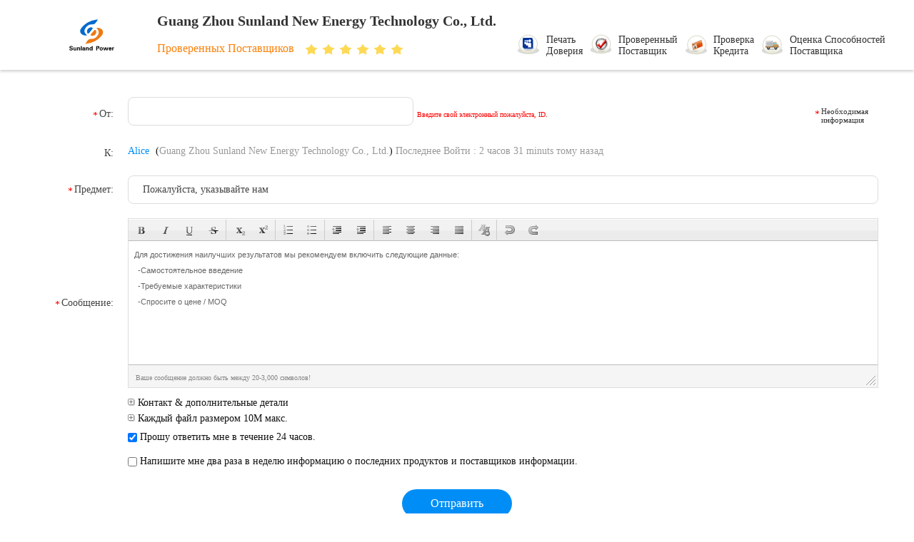

--- FILE ---
content_type: text/html
request_url: https://russian.tacbattery.com/contactnow.html
body_size: 18246
content:
<!DOCTYPE html>
<html lang="ru">
<head>
	<meta charset="utf-8">
	<meta http-equiv="X-UA-Compatible" content="IE=edge">
	<meta name="viewport" content="width=device-width, initial-scale=1.0">
    <title>Оставьте вашу заявку</title>
	    <meta name="keywords" content="Отправить запрос , Отправить запрос " />
            <meta name="description" content="Оставьте вашу заявку" />
    				<link rel='preload'
					  href=/photo/tacbattery/sitetpl/style/common.css?ver=1747884939 as='style'><link type='text/css' rel='stylesheet'
					  href=/photo/tacbattery/sitetpl/style/common.css?ver=1747884939 media='all'><meta name="baidu-site-verification" content="codeva-aKB9xWIFYU" />
<!-- Google tag (gtag.js) -->
<script async src="https://www.googletagmanager.com/gtag/js?id=G-REY72E4RHF"></script>
<script>
  window.dataLayer = window.dataLayer || [];
  function gtag(){dataLayer.push(arguments);}
  gtag('js', new Date());

  gtag('config', 'G-REY72E4RHF', {cookie_flags: "SameSite=None;Secure"});
</script><link rel="canonical" href="https://russian.tacbattery.com/contactnow.html" />
<link rel="alternate" href="https://m.russian.tacbattery.com/contactnow.html" media="only screen and (max-width: 640px)" />
<link rel="stylesheet" type="text/css" href="/js/guidefirstcommon.css" />
<style type="text/css">
/*<![CDATA[*/
.consent__cookie {position: fixed;top: 0;left: 0;width: 100%;height: 0%;z-index: 100000;}.consent__cookie_bg {position: fixed;top: 0;left: 0;width: 100%;height: 100%;background: #000;opacity: .6;display: none }.consent__cookie_rel {position: fixed;bottom:0;left: 0;width: 100%;background: #fff;display: -webkit-box;display: -ms-flexbox;display: flex;flex-wrap: wrap;padding: 24px 80px;-webkit-box-sizing: border-box;box-sizing: border-box;-webkit-box-pack: justify;-ms-flex-pack: justify;justify-content: space-between;-webkit-transition: all ease-in-out .3s;transition: all ease-in-out .3s }.consent__close {position: absolute;top: 20px;right: 20px;cursor: pointer }.consent__close svg {fill: #777 }.consent__close:hover svg {fill: #000 }.consent__cookie_box {flex: 1;word-break: break-word;}.consent__warm {color: #777;font-size: 16px;margin-bottom: 12px;line-height: 19px }.consent__title {color: #333;font-size: 20px;font-weight: 600;margin-bottom: 12px;line-height: 23px }.consent__itxt {color: #333;font-size: 14px;margin-bottom: 12px;display: -webkit-box;display: -ms-flexbox;display: flex;-webkit-box-align: center;-ms-flex-align: center;align-items: center }.consent__itxt i {display: -webkit-inline-box;display: -ms-inline-flexbox;display: inline-flex;width: 28px;height: 28px;border-radius: 50%;background: #e0f9e9;margin-right: 8px;-webkit-box-align: center;-ms-flex-align: center;align-items: center;-webkit-box-pack: center;-ms-flex-pack: center;justify-content: center }.consent__itxt svg {fill: #3ca860 }.consent__txt {color: #a6a6a6;font-size: 14px;margin-bottom: 8px;line-height: 17px }.consent__btns {display: -webkit-box;display: -ms-flexbox;display: flex;-webkit-box-orient: vertical;-webkit-box-direction: normal;-ms-flex-direction: column;flex-direction: column;-webkit-box-pack: center;-ms-flex-pack: center;justify-content: center;flex-shrink: 0;}.consent__btn {width: 280px;height: 40px;line-height: 40px;text-align: center;background: #3ca860;color: #fff;border-radius: 4px;margin: 8px 0;-webkit-box-sizing: border-box;box-sizing: border-box;cursor: pointer;font-size:14px}.consent__btn:hover {background: #00823b }.consent__btn.empty {color: #3ca860;border: 1px solid #3ca860;background: #fff }.consent__btn.empty:hover {background: #3ca860;color: #fff }.open .consent__cookie_bg {display: block }.open .consent__cookie_rel {bottom: 0 }@media (max-width: 760px) {.consent__btns {width: 100%;align-items: center;}.consent__cookie_rel {padding: 20px 24px }}.consent__cookie.open {display: block;}.consent__cookie {display: none;}
/*]]>*/
</style>
<style type="text/css">
/*<![CDATA[*/
@media only screen and (max-width:640px){.contact_now_dialog .content-wrap .desc{background-image:url(/images/cta_images/bg_s.png) !important}}.contact_now_dialog .content-wrap .content-wrap_header .cta-close{background-image:url(/images/cta_images/sprite.png) !important}.contact_now_dialog .content-wrap .desc{background-image:url(/images/cta_images/bg_l.png) !important}.contact_now_dialog .content-wrap .cta-btn i{background-image:url(/images/cta_images/sprite.png) !important}.contact_now_dialog .content-wrap .head-tip img{content:url(/images/cta_images/cta_contact_now.png) !important}.cusim{background-image:url(/images/imicon/im.svg) !important}.cuswa{background-image:url(/images/imicon/wa.png) !important}.cusall{background-image:url(/images/imicon/allchat.svg) !important}
/*]]>*/
</style>
<script type="text/javascript" src="/js/guidefirstcommon.js"></script>
<script type="text/javascript">
/*<![CDATA[*/
window.isvideotpl = 2;window.detailurl = '';

var colorUrl = '';
var aisearch = 0;
var selfUrl = '';
window.playerReportUrl='/vod/view_count/report';
var query_string = ["Inquiry","Inquiry"];
var g_tp = '';
var customtplcolor = 99702;
var str_chat = 'общаться';
				var str_call_now = 'Позвони сейчас же.';
var str_chat_now = 'Поговорите сейчас';
var str_contact1 = 'Лучшая цена';var str_chat_lang='russian';var str_contact2 = 'Получить цену';var str_contact2 = 'Лучшая цена';var str_contact = 'контакты';
window.predomainsub = "";
/*]]>*/
</script>
</head>
<body>
<img src="/logo.gif" style="display:none" alt="logo"/>
<a style="display: none!important;" title="Guang Zhou Sunland New Energy Technology Co., Ltd." class="float-inquiry" href="/contactnow.html" onclick='setinquiryCookie("{\"showproduct\":0,\"pid\":0,\"name\":\"\",\"source_url\":\"\",\"picurl\":\"\",\"propertyDetail\":[],\"username\":\"Ms. Alice\",\"viewTime\":\"\\u041f\\u043e\\u0441\\u043b\\u0435\\u0434\\u043d\\u0435\\u0435 \\u0412\\u043e\\u0439\\u0442\\u0438 : 0 \\u0447\\u0430\\u0441\\u043e\\u0432 31 minuts \\u0442\\u043e\\u043c\\u0443 \\u043d\\u0430\\u0437\\u0430\\u0434\",\"subject\":\"\\u041f\\u043e\\u0436\\u0430\\u043b\\u0443\\u0439\\u0441\\u0442\\u0430, \\u043f\\u0440\\u0438\\u0448\\u043b\\u0438\\u0442\\u0435 \\u043c\\u043d\\u0435 \\u0445\\u043e\\u0440\\u043e\\u0448\\u0443\\u044e \\u0446\\u0435\\u043d\\u0443\",\"countrycode\":\"GB\"}");'></a>
<div class="cont_header">
        <div class="f_header_simple">
	<table width="100%" height="100%" cellpadding="0">
		<tr>
			<td class="logo_wrap">
				<a title="Guang Zhou Sunland New Energy Technology Co., Ltd." href="//russian.tacbattery.com"><img style="max-width: 140px; max-height: 100px;" onerror="$(this).parent().hide();" src="/logo.gif" alt="Guang Zhou Sunland New Energy Technology Co., Ltd." /></a>			</td>
			<td>
				<h1 class="top_rightA">Guang Zhou Sunland New Energy Technology Co., Ltd.</h1>
				<div class="top_rightB">
					<div class="fontSize fleft">проверенных поставщиков<span>
							<img style="width: 20px" src="/images/landingpage_16.1.png" alt="star">
							<img style="width: 20px" src="/images/landingpage_16.1.png" alt="star">
							<img style="width: 20px" src="/images/landingpage_16.1.png" alt="star">
							<img style="width: 20px" src="/images/landingpage_16.1.png" alt="star">
							<img style="width: 20px" src="/images/landingpage_16.1.png" alt="star">
							<img style="width: 20px" src="/images/landingpage_16.1.png" alt="star">
						</span></div>
					<div class="incon fleft">
						<ul style="padding-left:10px;">
							<li class="one">Печать <br>
								доверия							</li>
							<li class="two">Проверенный <br>
								поставщик							</li>
							<li class="three">Проверка <br>
								кредита							</li>
							<li class="four">Оценка способностей<br>
								поставщика							</li>
						</ul>
						<div class="clearfix"></div>
					</div>
					<div class="clearfix"></div>
				</div>
			</td>
		</tr>
	</table>
</div></div>
<div class="main-content">
  <script type="text/javascript" src="/js/tinyeditor.js"></script>
<script>
    var inquirydata = {
        company_name : "",
        countrycode  :  "GB",
        name : "",
        picurl : "",
        pid : 0,
        showproduct : 0,
        source_url  : "",
        subject : "Пожалуйста, указывайте нам",
        username : "Ms. Alice",
        viewTime : "Последнее Войти : 2 часов 31 minuts тому назад"
    };
    //从缓存中取得数据
    var inquiry_cookies = document.cookie.match( new RegExp( "(^| )inquiry_extr=([^;]*)(;|$)" ) );
    var inquiry_infos = "";
    if ( inquiry_cookies != null ) {
        inquiry_infos = unescape(inquiry_cookies[2]);
        var inquirydata = JSON.parse(inquiry_infos);
    }
</script>
<div class="f_inquiry_box">
    <div class="inquiry_content">
<div class="g_mid">
<form method="POST" name="inquiry" enctype="multipart/form-data" onsubmit="return doformCheck();">
<input type="hidden" name="checkfrom" value="vpsinquiry"/>
<table cellpadding="0" cellspacing="0" class="g_tab">
<tbody>
<tr>
    <th valign="top" class="th_cs"><span class="qr_po">от:</span></th>
    <td valign="top" class="email_address_td">
                <input type="text" id="email" name="email" class="inquiry_text" style="width: 200px; float: left;"
               value=""
               maxlength="128"
               onblur="if(this.value.search(/^\w+((-\w+)|(\.\w+))*\@[A-Za-z0-9]+((\.|-)[A-Za-z0-9]+)*\.[A-Za-z0-9]+$/) == -1){$('#email').parent().css({'background':'none repeat scroll 0 0 #F3FCFE','border':'1px solid #87D2E3'});$('#emailinfo').show();$('#emailerror').show();$('#email_tr').show();}else{$('#email').parent().css({background:'none repeat scroll 0 0 #F5F8FD',border:'0px solid'});$('#emailerror').hide();$('#email_tr').hide();}"/>
               <label class="input-label" for="email" style="width: 0;height: 0;display: block;overflow: hidden;">email</label>
        <div id="emailinfo" class="s">Введите свой электронный пожалуйста, ID.</div>
        <div id="emailerror" class="error_cntr fleft">Ваш адрес электронной почты неверен!</div>
    </td>
    <td><span class="g_sta">Необходимая информация</span></td>
</tr>
<tr>
    <th valign="top">К:</th>
    <td colspan="2" class="com_pro">
        <div class="receiver-list">
            <p><strong id="user_name">Alice</strong> (<span id="company_name">Guang Zhou Sunland New Energy Technology Co., Ltd.</span>)
                    <span id="view_time"></span></p>
<script>
        document.getElementById("view_time").innerHTML = inquirydata.viewTime;
</script>

            <div id="showproduct" style="display:none;">
            <input type="hidden" id="inquiry_pid" name="pid" value=""/>
                <div class="g_pro"> продукты:
                    <a id="inquiry_desc" onmouseover="showDiv()" onmouseout="hideDiv()" class="blue" target="_blank" href="javascript:void(0);">
                        <span id="inquiry_pname"></span>
                    <table class="product_table">
                        <tbody>
                        <tr>
                            <td>
                                <img id="inquiry_productpicurl" src="">
                            </td>
                        </tr>
                        </tbody>
                    </table>
                </a>
            </div>
                     </div>
        </div>
    </td>
</tr>
<tr id="email_tr" style="height: 1px;width:100%;display:none;">
    <th></th>
    <td colspan="2"></td>
</tr>
<tr>
    <th class="th_cs" valign="top"><span class="qr_po">Предмет:</span></th>
    <td colspan="2" valign="top" class="subject_td">
        <input name="subject" id="subject" class="inquiry_text" value=""
               onblur="if(this.value.length < 10 || this.value.length > 255){$('#subject').parent().css({'background':'none repeat scroll 0 0 #F3FCFE','border':'1px solid #87D2E3'});$('#topicerror').show();$('#subject_tr').show();}else{$('#subject').parent().css({background:'#F5F8FD',border:'0px solid'});$('#topicerror').hide();$('#subject_tr').hide();}">
               <label class="input-label" for="subject" style="width: 0;height: 0;display: block;overflow: hidden;">subject</label>
        <div id="topicerror" class="error_cntr">Ваш вопрос должен находиться между 10-255 характерами!</div>
        <script>
            document.getElementById("subject").value = inquirydata.subject;
        </script>
    </td>
</tr>
<tr id="subject_tr" style="height: 1px;width:100%;display:none;">
    <th></th>
    <td colspan="2"></td>
</tr>
<tr>
    <th class="th_cs" valign="top"><span class="qr_po">Сообщение:</span></th>
    <td colspan="2" class="message_td" valign="top">

        <textarea name="message" id="message"><div style=" color: #666666;font-size: 11px;left: 20px;line-height: 22px;font-family:Verdana,Arial;"><div>Для достижения наилучших результатов мы рекомендуем включить следующие данные:</div><ul style="list-style: none outside none;margin:0;padding:0;text-indent: 5px;"><li>-Самостоятельное введение</li><li>-Требуемые характеристики</li><li>-Спросите о цене / MOQ</li></ul></div></textarea>

        <div id="messageerror" class="error_cntr">Ваше сообщение должно быть между 20-3,000 символов!</div>
    </td>
</tr>
<script type="text/javascript">
    var instance = new TINY.editor.edit('editor', {
        id: 'message',
        width: 780,
        height: 173,
        cssclass: 'te',
        controlclass: 'tecontrol',
        rowclass: 'teheader',
        dividerclass: 'tedivider',
        controls: ['bold', 'italic', 'underline', 'strikethrough', '|', 'subscript', 'superscript', '|',
            'orderedlist', 'unorderedlist', '|', 'outdent', 'indent', '|', 'leftalign',
            'centeralign', 'rightalign', 'blockjustify', '|', 'unformat', '|', 'undo', 'redo'],
        footer: true,
        fonts: ['Verdana', 'Arial', 'Georgia', 'Trebuchet MS'],
        xhtml: true,
        bodyid: 'editor',
        footerclass: 'tefooter',
        toggle: {text: 'source', activetext: 'wysiwyg', cssclass: 'toggle'},
        resize: {cssclass: 'resize'},
        tefootertips: 'Ваше сообщение должно быть между 20-3,000 символов!',
    });

    document.getElementById("message").value = inquirydata.message;
    function focusfunc() {
        instance.post();
        var message = $("#message").val();
        message = dealStr(message);
        tips = dealStr(tips);
        if (message == tips) {
            document.getElementById("myframe").contentWindow.document.getElementById('editor').innerHTML = '';
        }
    }

    function blurfunc() {
        instance.post();
        var message = $("#message").val();
        if (message.length < 20 || message.length > 3000) {
            $('#message_tips').css({'background': 'none repeat scroll 0 0 #F3FCFE', 'border': '1px solid #87D2E3'});
            $('#messageerror').show();
        } else {
            $('#message_tips').css({'background': 'none repeat scroll 0 0 #F5F8FD', 'border': '0px solid'});
            $('#messageerror').hide();
        }
        message = dealStr(message);
        if (message == '') {
            document.getElementById("myframe").contentWindow.document.getElementById('editor').innerHTML = sourceTips;
        }
    }

    function messagefunc() {
        var ifr = document.getElementById("myframe").contentWindow;
        if (window.attachEvent) {
            ifr.attachEvent("onfocus", focusfunc);
            ifr.attachEvent("onblur", blurfunc);
        }
        else {
            ifr.addEventListener("focus", focusfunc, false);
            ifr.addEventListener("blur", blurfunc, false);
        }
    }

    messagefunc();
</script>
<tr style="display:none">
    <th class="th_cs" valign="top"><span class="qr_po">
            Телефон:</span>
    </th>
    <td>
        <input type="text" value=""
               oninput="value=value.replace(/[^0-9_+-]/g,'');"
               onfocus="this.style.color='#000';if (this.value == 'Площадь - Местный номер - Ext'){this.value = '';}"
               onblur="if (this.value == ''){this.value = 'Площадь - Местный номер - Ext';this.style.color='#888';}"
               placeholder="Площадь - Местный номер - Ext" id="tel" name="tel" maxlength="60"
               style="width: 230px; color: rgb(136, 136, 136);" class="hint inquiry_text">
    </td>
</tr>
<tr>
<th></th>
<td colspan="2" class="toggle_tab">

<div class="g_show">
    <a class="blue">
        <span></span> Контакт & дополнительные детали    </a>
</div>

<table width="100%" cellspacing="0" cellpadding="0" class="request">
<tbody>
<tr>
    <th width="17%" valign="top" scope="row" class="g_lab">
        <label> Имя: </label>
    </th>
    <td width="83%">
        <select name="gender">
            <option value="0">Господин</option>
            <option value="1">Миссис</option>
            <option value="2">Миссисипи</option>
            <option value="3">Г-жа</option>
        </select>
        <input type="text"
               onfocus="if (this.value == 'Имя  Фамилия'){this.value = '';this.style.color='#000';}"
               onblur="if (this.value == ''){this.value = 'Имя  Фамилия';this.style.color='#888';}"
               value="Имя  Фамилия" id="name" name="name" maxlength="100"
               style="width: 180px; margin-right: 10px; color: rgb(136, 136, 136);" class="inquiry-text">
    </td>
</tr>
<tr>
    <th scope="row" valign="top" class="g_lab"><label>компания:</label></th>
    <td>
        <input type="text" style="width:300px" name="company" id="company" class="company inquiry-text" maxlength="200">
    </td>
</tr>
<tr>
    <th valign="top" class="g_lab" scope="row">
        <label>Факс:</label>
    </th>
    <td>
        <input type="text"
                                                                                       onfocus="this.style.color='#000';if (this.value == 'Площадь - Местный номер - Ext'){this.value = '';}"
                                                                                       onblur="if (this.value == ''){this.value = 'Площадь - Местный номер - Ext';this.style.color='#888';}"
                                                                                       value="Площадь - Местный номер - Ext"
                                                                                       name="fax" id="fax"
                                                                                       maxlength="60"
                                                                                       style="width: 190px; color: rgb(136, 136, 136);"
                                                                                       class="hint inquiry-text">
    </td>
</tr>
<tr>
    <th class="g_lab" style="font-weight:normal; padding-top: 1px;" scope="row"><label>веб-сайт:</label>
    </th>
    <td>
        <input type="text" class="company inquiry-text" style="width:303px;" id="senderwebsite" name="senderwebsite"
               value="http://"/>
    </td>
</tr>
<tr>
<th scope="row" valign="top" class="g_lab"><label>страна:</label></th>
<td>
<input type="hidden" name="moreinfo" id="moreinfo" value="1">
<select style="padding: 0px ! important; width: 236px; color: rgb(51, 51, 51);" name="country" id="country">
<optgroup label="Выберите, где находится ваша компания">
    <option value="" countrynum="">Выбрать страну</option>
    <option value="CN" countrynum="86">China (Mainland)</option>
    <option value="CA" countrynum="1">Canada</option>
    <option value="HK" countrynum="852">Hong Kong,China</option>
    <option value="IN" countrynum="91">India</option>
    <option value="ID" countrynum="62">Indonesia</option>
    <option value="KR" countrynum="82">South Korea</option>
    <option value="MY" countrynum="60">Malaysia</option>
    <option value="SG" countrynum="65">Singapore</option>
    <option value="TW" countrynum="886">Taiwan,China</option>
    <option value="UK" countrynum="44">United Kingdom</option>
    <option value="US" countrynum="1">United States</option>
</optgroup>
<optgroup label="Все страны & территории (от a до Z)">
<option value="AF"  countrynum="93">Afghanistan
</option>
<option value="AL"  countrynum="355">Albania
</option>
<option value="DZ"  countrynum="213">Algeria
</option>
<option value="AS"  countrynum="684">American Samoa
</option>
<option value="AD"  countrynum="376">Andorra
</option>
<option value="AO"  countrynum="244">Angola
</option>
<option value="AI"  countrynum="1-264">Anguilla
</option>
<option value="AQ"  countrynum="672">Antarctica
</option>
<option value="AG"  countrynum="1-268">Antigua and Barbuda
</option>
<option value="AR"  countrynum="54">Argentina
</option>
<option value="AM"  countrynum="374">Armenia
</option>
<option value="AW"  countrynum="297">Aruba
</option>
<option value="AU"  countrynum="61">Australia
</option>
<option value="AT"  countrynum="43">Austria
</option>
<option value="AZ"  countrynum="994">Azerbaijan
</option>
<option value="BS"  countrynum="1-242">Bahamas
</option>
<option value="BH"  countrynum="973">Bahrain
</option>
<option value="BD"  countrynum="880">Bangladesh
</option>
<option value="BB"  countrynum="1-246">Barbados
</option>
<option value="BY"  countrynum="375">Belarus
</option>
<option value="BE"  countrynum="32">Belgium
</option>
<option value="BZ"  countrynum="501">Belize
</option>
<option value="BJ"  countrynum="229">Benin
</option>
<option value="BM"  countrynum="1-441">Bermuda
</option>
<option value="BT"  countrynum="975">Bhutan
</option>
<option value="BO"  countrynum="591">Bolivia
</option>
<option value="BA"  countrynum="387">Bosnia and Herzegovina
</option>
<option value="BW"  countrynum="267">Botswana
</option>
<option value="BV"  countrynum="">Bouvet Island
</option>
<option value="BR"  countrynum="55">Brazil
</option>
<option value="IO"  countrynum="1-284">British Indian Ocean Territory
</option>
<option value="BN"  countrynum="673">Brunei Darussalam
</option>
<option value="BG"  countrynum="359">Bulgaria
</option>
<option value="BF"  countrynum="226">Burkina Faso
</option>
<option value="BI"  countrynum="257">Burundi
</option>
<option value="KH"  countrynum="855">Cambodia
</option>
<option value="CM"  countrynum="237">Cameroon
</option>
<option value="CA"  countrynum="1">Canada
</option>
<option value="CV"  countrynum="238">Cape Verde
</option>
<option value="KY"  countrynum="1-345">Cayman Islands
</option>
<option value="CF"  countrynum="236">Central African Republic
</option>
<option value="TD"  countrynum="235">Chad
</option>
<option value="CL"  countrynum="56">Chile
</option>
<option value="CN"  countrynum="86">China (Mainland)
</option>
<option value="CX"  countrynum="61">Christmas Island
</option>
<option value="CC"  countrynum="61">Cocos (Keeling) Islands
</option>
<option value="CO"  countrynum="57">Colombia
</option>
<option value="KM"  countrynum="269">Comoros
</option>
<option value="CG"  countrynum="242">Congo
</option>
<option value="ZR"  countrynum="243">Congo, The Democratic Republic Of The
</option>
<option value="CK"  countrynum="682">Cook Islands
</option>
<option value="CR"  countrynum="506">Costa Rica
</option>
<option value="CI"  countrynum="225">Cote D'Ivoire
</option>
<option value="HR"  countrynum="385">Croatia (local name: Hrvatska)
</option>
<option value="CU"  countrynum="53">Cuba
</option>
<option value="CY"  countrynum="357">Cyprus
</option>
<option value="CZ"  countrynum="420">Czech Republic
</option>
<option value="DK"  countrynum="45">Denmark
</option>
<option value="DJ"  countrynum="253">Djibouti
</option>
<option value="DM"  countrynum="1-767">Dominica
</option>
<option value="DO"  countrynum="1-809">Dominican Republic
</option>
<option value="TP"  countrynum="670">East Timor
</option>
<option value="EC"  countrynum="593">Ecuador
</option>
<option value="EG"  countrynum="20">Egypt
</option>
<option value="SV"  countrynum="503">El Salvador
</option>
<option value="GQ"  countrynum="240">Equatorial Guinea
</option>
<option value="ER"  countrynum="291">Eritrea
</option>
<option value="EE"  countrynum="372">Estonia
</option>
<option value="ET"  countrynum="251">Ethiopia
</option>
<option value="FK"  countrynum="500">Falkland Islands (Malvinas)
</option>
<option value="FO"  countrynum="298">Faroe Islands
</option>
<option value="FJ"  countrynum="679">Fiji
</option>
<option value="FI"  countrynum="358">Finland
</option>
<option value="FR"  countrynum="33">France
</option>
<option value="FX"  countrynum="33">France Metropolitan
</option>
<option value="GF"  countrynum="594">French Guiana
</option>
<option value="PF"  countrynum="689">French Polynesia
</option>
<option value="TF"  countrynum="">French Southern Territories
</option>
<option value="GA"  countrynum="241">Gabon
</option>
<option value="GM"  countrynum="220">Gambia
</option>
<option value="GE"  countrynum="995">Georgia
</option>
<option value="DE"  countrynum="49">Germany
</option>
<option value="GH"  countrynum="233">Ghana
</option>
<option value="GI"  countrynum="350">Gibraltar
</option>
<option value="GR"  countrynum="30">Greece
</option>
<option value="GL"  countrynum="299">Greenland
</option>
<option value="GD"  countrynum="1-473">Grenada
</option>
<option value="GP"  countrynum="590">Guadeloupe
</option>
<option value="GU"  countrynum="1-671">Guam
</option>
<option value="GT"  countrynum="502">Guatemala
</option>
<option value="GN"  countrynum="224">Guinea
</option>
<option value="GW"  countrynum="245">Guinea-Bissau
</option>
<option value="GY"  countrynum="592">Guyana
</option>
<option value="HT"  countrynum="509">Haiti
</option>
<option value="HM"  countrynum="">Heard and Mc Donald Islands
</option>
<option value="HN"  countrynum="504">Honduras
</option>
<option value="HK"  countrynum="852">Hong Kong,China
</option>
<option value="HU"  countrynum="36">Hungary
</option>
<option value="IS"  countrynum="354">Iceland
</option>
<option value="IN"  countrynum="91">India
</option>
<option value="ID"  countrynum="62">Indonesia
</option>
<option value="IR"  countrynum="98">Iran (Islamic Republic of)
</option>
<option value="IQ"  countrynum="964">Iraq
</option>
<option value="IE"  countrynum="353">Ireland
</option>
<option value="IM"  countrynum="">Isle of Man
</option>
<option value="IL"  countrynum="972">Israel
</option>
<option value="IT"  countrynum="39">Italy
</option>
<option value="JM"  countrynum="1-876">Jamaica
</option>
<option value="JP"  countrynum="81">Japan
</option>
<option value="JO"  countrynum="962">Jordan
</option>
<option value="KZ"  countrynum="7">Kazakhstan
</option>
<option value="KE"  countrynum="254">Kenya
</option>
<option value="KI"  countrynum="686">Kiribati
</option>
<option value="KS"  countrynum="">Kosovo
</option>
<option value="KW"  countrynum="965">Kuwait
</option>
<option value="KG"  countrynum="996">Kyrgyzstan
</option>
<option value="LA"  countrynum="856">Lao People's Democratic Republic
</option>
<option value="LV"  countrynum="371">Latvia
</option>
<option value="LB"  countrynum="961">Lebanon
</option>
<option value="LS"  countrynum="266">Lesotho
</option>
<option value="LR"  countrynum="231">Liberia
</option>
<option value="LY"  countrynum="218">Libyan Arab Jamahiriya
</option>
<option value="LI"  countrynum="423">Liechtenstein
</option>
<option value="LT"  countrynum="370">Lithuania
</option>
<option value="LU"  countrynum="352">Luxembourg
</option>
<option value="MO"  countrynum="853">Macau,China
</option>
<option value="MG"  countrynum="261">Madagascar
</option>
<option value="MW"  countrynum="265">Malawi
</option>
<option value="MY"  countrynum="60">Malaysia
</option>
<option value="MV"  countrynum="960">Maldives
</option>
<option value="ML"  countrynum="223">Mali
</option>
<option value="MT"  countrynum="356">Malta
</option>
<option value="MH"  countrynum="692">Marshall Islands
</option>
<option value="MQ"  countrynum="596">Martinique
</option>
<option value="MR"  countrynum="222">Mauritania
</option>
<option value="MU"  countrynum="230">Mauritius
</option>
<option value="YT"  countrynum="269">Mayotte
</option>
<option value="MX"  countrynum="52">Mexico
</option>
<option value="FM"  countrynum="691">Micronesia
</option>
<option value="MD"  countrynum="373">Moldova
</option>
<option value="MC"  countrynum="377">Monaco
</option>
<option value="MN"  countrynum="976">Mongolia
</option>
<option value="MNE"  countrynum="382">Montenegro
</option>
<option value="MS"  countrynum="1-664">Montserrat
</option>
<option value="MA"  countrynum="212">Morocco
</option>
<option value="MZ"  countrynum="258">Mozambique
</option>
<option value="MM"  countrynum="95">Myanmar
</option>
<option value="NA"  countrynum="264">Namibia
</option>
<option value="NR"  countrynum="674">Nauru
</option>
<option value="NP"  countrynum="977">Nepal
</option>
<option value="NL"  countrynum="31">Netherlands
</option>
<option value="AN"  countrynum="599">Netherlands Antilles
</option>
<option value="NC"  countrynum="687">New Caledonia
</option>
<option value="NZ"  countrynum="64">New Zealand
</option>
<option value="NI"  countrynum="505">Nicaragua
</option>
<option value="NE"  countrynum="227">Niger
</option>
<option value="NG"  countrynum="234">Nigeria
</option>
<option value="NU"  countrynum="683">Niue
</option>
<option value="NF"  countrynum="672">Norfolk Island
</option>
<option value="KP"  countrynum="850">North Korea
</option>
<option value="MP"  countrynum="1670">Northern Mariana Islands
</option>
<option value="NO"  countrynum="47">Norway
</option>
<option value="OM"  countrynum="968">Oman
</option>
<option value="Other"  countrynum="">Other Country
</option>
<option value="PK"  countrynum="92">Pakistan
</option>
<option value="PW"  countrynum="680">Palau
</option>
<option value="PS"  countrynum="970">Palestine
</option>
<option value="PA"  countrynum="507">Panama
</option>
<option value="PG"  countrynum="675">Papua New Guinea
</option>
<option value="PY"  countrynum="595">Paraguay
</option>
<option value="PE"  countrynum="51">Peru
</option>
<option value="PH"  countrynum="63">Philippines
</option>
<option value="PN"  countrynum="872">Pitcairn
</option>
<option value="PL"  countrynum="48">Poland
</option>
<option value="PT"  countrynum="351">Portugal
</option>
<option value="PR"  countrynum="1-787">Puerto Rico
</option>
<option value="QA"  countrynum="974">Qatar
</option>
<option value="RE"  countrynum="262">Reunion
</option>
<option value="RO"  countrynum="40">Romania
</option>
<option value="RU"  countrynum="7">Russian Federation
</option>
<option value="RW"  countrynum="250">Rwanda
</option>
<option value="KN"  countrynum="1">Saint Kitts and Nevis
</option>
<option value="LC"  countrynum="1">Saint Lucia
</option>
<option value="VC"  countrynum="1">Saint Vincent and the Grenadines
</option>
<option value="WS"  countrynum="685">Samoa
</option>
<option value="SM"  countrynum="378">San Marino
</option>
<option value="ST"  countrynum="239">Sao Tome and Principe
</option>
<option value="SA"  countrynum="966">Saudi Arabia
</option>
<option value="SN"  countrynum="221">Senegal
</option>
<option value="SRB"  countrynum="381">Serbia
</option>
<option value="SC"  countrynum="248">Seychelles
</option>
<option value="SL"  countrynum="232">Sierra Leone
</option>
<option value="SG"  countrynum="65">Singapore
</option>
<option value="SK"  countrynum="421">Slovakia (Slovak Republic)
</option>
<option value="SI"  countrynum="386">Slovenia
</option>
<option value="SB"  countrynum="677">Solomon Islands
</option>
<option value="SO"  countrynum="252">Somalia
</option>
<option value="ZA"  countrynum="27">South Africa
</option>
<option value="KR"  countrynum="82">South Korea
</option>
<option value="ES"  countrynum="34">Spain
</option>
<option value="LK"  countrynum="94">Sri Lanka
</option>
<option value="SH"  countrynum="290">St. Helena
</option>
<option value="PM"  countrynum="508">St. Pierre and Miquelon
</option>
<option value="SD"  countrynum="249">Sudan
</option>
<option value="SR"  countrynum="597">Suriname
</option>
<option value="SJ"  countrynum="">Svalbard and Jan Mayen Islands
</option>
<option value="SZ"  countrynum="268">Swaziland
</option>
<option value="SE"  countrynum="46">Sweden
</option>
<option value="CH"  countrynum="41">Switzerland
</option>
<option value="SY"  countrynum="963">Syrian Arab Republic
</option>
<option value="TW"  countrynum="886">Taiwan,China
</option>
<option value="TJ"  countrynum="992">Tajikistan
</option>
<option value="TZ"  countrynum="255">Tanzania
</option>
<option value="TH"  countrynum="66">Thailand
</option>
<option value="MK"  countrynum="389">The former Yugoslav Republic of Macedonia
</option>
<option value="TG"  countrynum="228">Togo
</option>
<option value="TK"  countrynum="690">Tokelau
</option>
<option value="TO"  countrynum="676">Tonga
</option>
<option value="TT"  countrynum="1-868">Trinidad and Tobago
</option>
<option value="TN"  countrynum="216">Tunisia
</option>
<option value="TR" countrynum="90">Turkey
</option>
<option value="TM" countrynum="993">Turkmenistan
</option>
<option value="TC" countrynum="1-649">Turks and Caicos Islands
</option>
<option value="TV" countrynum="688">Tuvalu
</option>
<option value="UG" countrynum="256">Uganda
</option>
<option value="UA" countrynum="380">Ukraine
</option>
<option value="AE" countrynum="971">United Arab Emirates
</option>
<option value="UK" countrynum="44">United Kingdom
</option>
<option value="US" countrynum="1">United States
</option>
<option value="UM" countrynum="">United States Minor Outlying Islands
</option>
<option value="UY" countrynum="598">Uruguay
</option>
<option value="UZ" countrynum="998">Uzbekistan
</option>
<option value="VU" countrynum="678">Vanuatu
</option>
<option value="VA" countrynum="39">Vatican City State (Holy See)
</option>
<option value="VE" countrynum="58">Venezuela
</option>
<option value="VN" countrynum="84">Vietnam
</option>
<option value="VG" countrynum="1284">Virgin Islands (British)
</option>
<option value="VI" countrynum="1340">Virgin Islands (U.S.)
</option>
<option value="WF" countrynum="681">Wallis And Futuna Islands
</option>
<option value="EH" countrynum="685">Western Sahara
</option>
<option value="YE" countrynum="967">Yemen
</option>
<option value="YU" countrynum="381">Yugoslavia
</option>
<option value="ZM" countrynum="260">Zambia
</option>
<option value="ZW" countrynum="263">Zimbabwe
</option>
</optgroup>
</select>
</td>
</tr>
<tr>
    <th class="g_lab" valign="top" scope="row"><label>Дополнительные детали:</label></th>
    <td style="padding-top: 3px;">
        <table width="100%" cellspacing="0" cellpadding="0" border="0">
            <tbody>
            <tr>
                <th width="110" class="g_lab" style="font-weight:normal; padding-top: 1px;" scope="row">
                    <label>Цена и условия:</label></th>
                <td style="width:400px;">
                    <span class="fl" style="line-height: 18px;">Цена и условия&nbsp;</span>
                    <select class="fl" name="incoterm" style="width: 116px; color: rgb(51, 51, 51);">
                        <option value="-1">-</option>
                        <option value="0">FOB</option>
                        <option value="1">CIF</option>
                        <option value="2">CNF</option>
                        <option value="3">Other</option>
                    </select>
                    <span class="fl" style="line-height: 18px;">&nbsp;Оплата&nbsp;</span>
                    <select name="payment" style="width: 116px; color: rgb(51, 51, 51);">
                        <option value="-1">-</option>
                        <option value="0">L/C</option>
                        <option value="1">T/T</option>
                        <option value="2">Escrow</option>
                        <option value="3">Other</option>
                    </select>
                    <input type="hidden" name="requestquote" id="requestquote" value="1">
                </td>
            </tr>
            <tr>
                <th class="g_lab" style="font-weight:normal; padding-top: 1px;" scope="row">
                    <label>Первоначальный заказ:</label>
                </th>
                <td>
                    <input type="text" style="width: 262px; margin-right: 10px;" name="order" maxlength="100"
                           class="hint inquiry-text"><span
                        style="color: rgb(170, 170, 170);">например, 10000 / шт</span>
                </td>
            </tr>
            <tr>
                <th class="g_lab" style="font-weight:normal; padding-top: 1px;" scope="row">
                    <label>Пример Условия:</label>
                </th>
                <td>
                    <select name="sample" style="width: 262px; color: rgb(51, 51, 51);">
                        <option value="-1">Пример Условия</option>
                        <option value="0">Бесплатный образец</option>
                        <option value="1">Покупатель оплачивает стоимость доставки</option>
                        <option value="2">Продавец оплачивает стоимость доставки</option>
                        <option value="3">Покупатель оплачивает сбор образцов</option>
                        <option value="4">Продавец платит образец платы</option>
                        <option value="5">Покупатель оплачивает доставку и как образец платы</option>
                        <option value="6">Продавец оплачивает доставку и как образец платы</option>
                    </select>
                </td>
            </tr>
            <tr>
                <th class="g_lab" style="font-weight:normal; padding-top: 1px;" scope="row">
                    <label>Другие просит:</label></th>
                <td style="padding-left: 0;">
                    <input type="checkbox" name="othersc" value="1">Характеристики&nbsp;&nbsp;
                    <input type="checkbox" name="othercd" value="2">Описание компании&nbsp;&nbsp;
                    <input type="checkbox" name="otherscdt" value="4">Поставьте время&nbsp;&nbsp;
                </td>
            </tr>
            </tbody>
        </table>
    </td>
</tr>
</tbody>
</table>

</td>
</tr>
<tr>
    <th></th>
        <td colspan="2" class="toggle_tab">
            <div class="g_show">
                <a class="blue">
                    <span></span> Каждый файл размером 10M макс.                </a>
            </div>
            <table width="100%" cellspacing="0" cellpadding="0" border="0" class="file_table">
                <tbody>
                <tr>
                    <th width="15%" valign="top" scope="row" class="g_lab"><label>Файл 1:</label></th>
                    <td width="85%"><input size="40" type="file" onchange="getFileSize(this)" name="file1"></td>
                </tr>
                <tr>
                    <th valign="top" scope="row" class="g_lab"><label>Файл 2:</label></th>
                    <td><input size="40" type="file" onchange="getFileSize(this)" name="file2"></td>
                </tr>
                <tr>
                    <th valign="top" scope="row" class="g_lab"><label>Файл 3:</label></th>
                    <td><input size="40" type="file" onchange="getFileSize(this)" name="file3"></td>
                </tr>
                <tr>
                    <th valign="top" scope="row" class="g_lab"><label>Файл 4:</label></th>
                    <td><input size="40" type="file" onchange="getFileSize(this)" name="file4"></td>
                </tr>
                <tr>
                    <th valign="top" scope="row" class="g_lab"><label>Файл 5:</label></th>
                    <td><input size="40" type="file" onchange="getFileSize(this)" name="file5"></td>
                </tr>
                </tbody>
            </table>
        </td>
</tr>
<tr>
    <td></td>
    <td colspan="2">
        <div class="time_wrap">
            <input type="checkbox" name="iscontact" id="iscontact" checked="checked" value="1">
            <label class="input-label" for="iscontact"></label>
            Прошу ответить мне в течение 24 часов.        </div>
        <div class="time_wrap">
            <input type="checkbox" name="newsletter" id="newsletter" value="1">
            <label class="input-label" for="newsletter"></label>
            Напишите мне два раза в неделю информацию о последних продуктов и поставщиков информации.        </div>
    </td>
</tr>
</tbody>
</table>
    <input type=hidden name="guid" value="450e9407e401680317f8a59ba6a10fb4"><script type="text/javascript" src="/js/form.js"></script>
<div class="clearfix"></div>
<div class="btn_wrap">
    <input id="inquiry_submit" type="submit" value="Отправить" class="btn g_btn" style="background:#ff771c url(/images/css-sprite.png) -255px -211px;color:#fff;border-radius:2px;font-size:16px;height:30px;line-height:28px;width:auto;padding:2px 20px 2px 40px;">
</div>
    </form>

<div class="clearfix"></div>
</div>
</div>
</div>

<script>
var tips = 'Для достижения наилучших результатов мы рекомендуем включить следующие данные:-Самостоятельное введение-Требуемые характеристики-Спросите о цене / MOQ';
tips = dealStr(tips);
var sourceTips = '<div style=\" color: #666666;font-size: 11px;left: 20px;line-height: 22px;font-family:Verdana,Arial;\"><div>Для достижения наилучших результатов мы рекомендуем включить следующие данные:</div><ul style=\"list-style: none outside none;margin:0;padding:0;text-indent: 5px;\"><li>-Самостоятельное введение</li><li>-Требуемые характеристики</li><li>-Спросите о цене / MOQ</li></ul></div>';
function dealStr(str) {
    str = str.replace(/<\/?.+?>/g, "");
    str = str.replace(/(^\s+)|(\s+$)/g, "");
    str = str.replace(/\s/g, "");
    return str;
}
function showDiv() {
    document.getElementById("pro_div").style.visibility = "visible";
}

function hideDiv() {
    document.getElementById("pro_div").style.visibility = "hidden";
}

function pic_reset(drawImage, thumbs_size) {
    var max = thumbs_size.split(',');
    var fixwidth = max[0];
    var fixheight = max[1];
    w = drawImage.width;
    h = drawImage.height;
    hbak = h;
    if (w > fixwidth) {
        drawImage.width = fixwidth;
        drawImage.height = h / (w / fixwidth);
        hbak = drawImage.height;
    }
    if (hbak > fixheight) {
        drawImage.height = fixheight;
        drawImage.width = w / (h / fixheight);
    }
}
function getFileSize(fileObj) {
//    console.log('752')
    if (document.all) {
        window.oldOnError = window.onerror;
        window.onerror = function (err) {
            if (err.indexOf('utomation') != -1) {
                alert('No access to the file permissions.');
                return true;
            }
            else
                return false;
        };
        var fso = new ActiveXObject('Scripting.FileSystemObject');
        var file = fso.GetFile(fileName);
        window.onerror = window.oldOnError;
        var size = file.Size;
        if (size > 10485760) {
            alert("Большие изображения");
        }
    } else {

        var image = new Image();
        image.dynsrc = fileObj.value;
        var size = image.fileSize || fileObj.files[0].fileSize;
        if (size > 10485760) {
            alert("Большие изображения");
        }
    }
}
inquirysave = "/contactsave.html";
var first_name = "Имя  Фамилия";
var area = "Площадь - Местный номер - Ext";
window.addEventListener('load', function () {
    $('.checkbox-wrap label').each(function(){
        if($(this).find('input').prop('checked')){
            $(this).addClass('on')
        }else {
            $(this).removeClass('on')
        }
    })
    $('.checkbox-wrap label').click(function (ev) {
        if (ev.target.tagName.toUpperCase() != 'INPUT') {
            $(this).toggleClass('on')
        }
    })
})
function toCheckMust(name) {
    $('#'+name+'error').hide();
}
function doformCheck() {
        return formCheck();
}
</script>
<script type="text/javascript">
    var _gaq = _gaq || [];
    _gaq.push(['_setAccount', 'UA-23091850-1']);
    _gaq.push(['_setDomainName', '.frbiz.com']);
    _gaq.push(['_trackPageview']);
    (function () {
        var ga = document.createElement('script');
        ga.type = 'text/javascript';
        ga.async = true;
        ga.src = ('https:' == document.location.protocol ? 'https://ssl' : 'http://www') + '.google-analytics.com/ga.js';
        var s = document.getElementsByTagName('script')[0];
        s.parentNode.insertBefore(ga, s);
    })();
</script></div>
<footer class="footer_99702_110">
    <div class="wrap-rule">
        <div class="footer-content fn-clear">


            <div class="item">
                <div class="footer-title">около</div>
                                                    <a target="_blank" class="a-link" title="" href="/">Дом</a>                                    <a target="_blank" class="a-link" title="" href="/products.html">Продукты</a>                                    <a target="_blank" class="a-link" title="" href="/aboutus.html">О нас</a>                                    <a target="_blank" class="a-link" title="" href="/news.html">Новости</a>                                    <a target="_blank" class="a-link" title="" href="/sitemap.html">Sitemap</a>                                                    <a target="_blank" class="a-link" href="https://m.russian.tacbattery.com" rel="noopener">Мобильный сайт</a>
                                <a href='/privacy.html' class='a-link' rel='nofollow' >политика конфиденциальности</a>            </div>
                            <div class="item lists">
                                            <div class="footer-title"><a class="a-link" title="Китай Портативная система накопления энергии производителей" href="/supplier-32431-portable-energy-storage-system">Портативная система накопления энергии</a></div>
                        <ul class="lists-item">
                                                            <li>
                                    <h2><a class="a-link" title="Китай На открытом воздухе портативная батарея лития системы 2000W 3.7V накопления энергии" href="/sale-14003586-outdoor-portable-energy-storage-system-2000w-3-7v-lithium-battery.html">На открытом воздухе портативная батарея лития системы 2000W 3.7V накопления энергии</a></h2>
                                </li>
                                                            <li>
                                    <h2><a class="a-link" title="Китай Блок батарей 1KWH 110AH 12V LiFePO4 для системы накопления энергии" href="/sale-13171345-1kwh-110ah-12v-lifepo4-battery-pack-for-energy-storage-system.html">Блок батарей 1KWH 110AH 12V LiFePO4 для системы накопления энергии</a></h2>
                                </li>
                                                            <li>
                                    <h2><a class="a-link" title="Китай Портативный на открытом воздухе блок батарей лития банка 3.7volt силы" href="/sale-13850787-portable-outdoor-power-bank-3-7volt-lithium-battery-pack.html">Портативный на открытом воздухе блок батарей лития банка 3.7volt силы</a></h2>
                                </li>
                                                    </ul>
                                    </div>
                            <div class="item lists">
                                            <div class="footer-title"><a class="a-link" title="Китай система накопления энергии батареи производителей" href="/supplier-3070697-battery-energy-storage-system">система накопления энергии батареи</a></div>
                        <ul class="lists-item">
                                                            <li>
                                    <h2><a class="a-link" title="Китай 20kwh распределило микро- блок батарей лития системы накопления энергии решетки" href="/sale-26616477-20kwh-distributed-micro-grid-energy-storage-system-lithium-battery-pack.html">20kwh распределило микро- блок батарей лития системы накопления энергии решетки</a></h2>
                                </li>
                                                            <li>
                                    <h2><a class="a-link" title="Китай Блок батарей GSEX3KWH 51.8V 56.1AH лития электростанции NCM" href="/sale-26617602-power-station-ncm-lithium-battery-pack-gsex3kwh-51-8v-56-1ah.html">Блок батарей GSEX3KWH 51.8V 56.1AH лития электростанции NCM</a></h2>
                                </li>
                                                            <li>
                                    <h2><a class="a-link" title="Китай ЛиФеПО4 блок батарей 48В 200АХ 10КВ для системы накопления энергии домочадца" href="/sale-7568556-lifepo4-battery-pack-48v-200ah-10kw-for-household-energy-storage-system.html">ЛиФеПО4 блок батарей 48В 200АХ 10КВ для системы накопления энергии домочадца</a></h2>
                                </li>
                                                    </ul>
                                    </div>
            
            <div class="item contacts">
                <div class="footer-title">Следовать нами</div>
                <div class="contact-item"><i class="iconfont icon-address"></i><span>Улица No.27 BOWANG, городок Nan Cun, Panyu, Гуанчжоу, GD, Китай</span></div>
                <div class="contact-item"><i class="iconfont icon-phone1"></i><span>15813319221</span></div>
                <a href="mailto:market@tacbattery.com" class="contact-item"><i class="iconfont icon-mail2"></i><span>market@tacbattery.com</span></a>
                                <div class="links">
                                            <a href="https://twitter.com/tabatteryvivian" title="Guang Zhou Sunland New Energy Technology Co., Ltd. Twitter" class="iconfont icon-twitter1" target="_blank"></a>
                    
                                            <a href="https://facebook.com/TAC-Battery-149616465640629" title="Guang Zhou Sunland New Energy Technology Co., Ltd. Facebook" class="iconfont icon-facebook2" target="_blank"></a>
                    
                                            <a href="https://www.linkedin.com/in/tac-battery-manufacturer-a00508141/" title="Guang Zhou Sunland New Energy Technology Co., Ltd. LinkedIn" class="iconfont icon-linked" target="_blank"></a>
                    
                                                                                            </div>

            </div>
            <div class="item form-wrap">
                <div class="footer-title">Написать нам</div>
                <input type="text" placeholder="Ваш адрес электронной почты" id="inquiry_email">
                <input type="text" style="display:none" oninput="value=value.replace(/[^0-9_+-]/g,'');" placeholder="Номер телефона" id="tel">
                <textarea name="" placeholder="Отправьте нам запрос" name="message" id="inquiry_message"></textarea>
                <button type="button" onclick="submitPopInquiry()"><span>Отправить</span><i class="iconfont icon-arrowleft"></i></button>
            </div>
        </div>
        <div class="copyright">Китай хороший качество Портативная система накопления энергии Поставщик. © 2011 - 2025 Guang Zhou Sunland New Energy Technology Co., Ltd.. All Rights Reserved.         </div>
            </div>
</footer>
<style type="text/css">.vr-asidebox {position: fixed; bottom: 290px; left: 16px; width: 160px; height: 90px; background: #eee; overflow: hidden; border: 4px solid rgba(4, 120, 237, 0.24); box-shadow: 0px 8px 16px rgba(0, 0, 0, 0.08); border-radius: 8px; display: none; z-index: 1000; } .vr-small {position: fixed; bottom: 290px; left: 16px; width: 72px; height: 90px; background: url(/images/ctm_icon_vr.png) no-repeat center; background-size: 69.5px; overflow: hidden; display: none; cursor: pointer; z-index: 1000; display: block; text-decoration: none; } .vr-group {position: relative; } .vr-animate {width: 160px; height: 90px; background: #eee; position: relative; } .js-marquee {/*margin-right: 0!important;*/ } .vr-link {position: absolute; top: 0; left: 0; width: 100%; height: 100%; display: none; } .vr-mask {position: absolute; top: 0px; left: 0px; width: 100%; height: 100%; display: block; background: #000; opacity: 0.4; } .vr-jump {position: absolute; top: 0px; left: 0px; width: 100%; height: 100%; display: block; background: url(/images/ctm_icon_see.png) no-repeat center center; background-size: 34px; font-size: 0; } .vr-close {position: absolute; top: 50%; right: 0px; width: 16px; height: 20px; display: block; transform: translate(0, -50%); background: rgba(255, 255, 255, 0.6); border-radius: 4px 0px 0px 4px; cursor: pointer; } .vr-close i {position: absolute; top: 0px; left: 0px; width: 100%; height: 100%; display: block; background: url(/images/ctm_icon_left.png) no-repeat center center; background-size: 16px; } .vr-group:hover .vr-link {display: block; } .vr-logo {position: absolute; top: 4px; left: 4px; width: 50px; height: 14px; background: url(/images/ctm_icon_vrshow.png) no-repeat; background-size: 48px; }
</style>

			<script type='text/javascript' src='/js/jquery.js'></script>
					  <script type='text/javascript' src='/js/common_99702.js'></script><script type="text/javascript"> (function() {var e = document.createElement('script'); e.type = 'text/javascript'; e.async = true; e.src = '/stats.js'; var s = document.getElementsByTagName('script')[0]; s.parentNode.insertBefore(e, s); })(); </script><noscript><img style="display:none" src="/stats.php" width=0 height=0 rel="nofollow"/></noscript>
<script type="text/javascript">

  var _gaq = _gaq || [];
  _gaq.push(['_setAccount', 'UA-35589733-1']);
  _gaq.push(['_setDomainName', 'tacbattery.com']);
  _gaq.push(['_trackPageview']);

  (function() {
    var ga = document.createElement('script'); ga.type = 'text/javascript'; ga.async = true;
    ga.src = ('https:' == document.location.protocol ? 'https://ssl' : 'http://www') + '.google-analytics.com/ga.js';
    var s = document.getElementsByTagName('script')[0]; s.parentNode.insertBefore(ga, s);
  })();

</script>

<script type="text/javascript">var _paq = _paq || [];;_paq.push(["setDomains", ["*"]]);_paq.push(['trackPageView']);_paq.push(['enableFormTracking']);_paq.push(['enableLinkTracking']);_paq.push(['enableTPF']);(function() {var u="//ta.sbird.xyz/";_paq.push(['setTrackerUrl', u+'ta.gif']);_paq.push(['setSiteId', '966c5868852d6c3ed4c703b2d35c35d9']);var d=document, g=d.createElement('script'), s=d.getElementsByTagName('script')[0];g.type='text/javascript'; g.async=true; g.defer=true; g.src=u+'js/ta.js'; s.parentNode.insertBefore(g,s);})();</script><!-- Global site tag (gtag.js) - Google Ads: 948754535-->
<script async src='https://www.googletagmanager.com/gtag/js?id=AW-948754535'></script>
<script>
  window.dataLayer = window.dataLayer || [];
  function gtag(){dataLayer.push(arguments);}
  gtag('js', new Date());
 
  gtag('config', 'AW-948754535', {cookie_flags: "SameSite=None;Secure"});
</script>
<!-- Event snippet for tacbattery.com conversion page -->
<script>
  gtag('event', 'conversion', {'send_to': 'AW-948754535/TqRXCPSl15ABEOews8QD'});
</script><script type='text/javascript'> $("[href='mailto:market@tacbattery.com']").click(function () { 


  window.dataLayer = window.dataLayer || [];
  function gtag(){dataLayer.push(arguments);}
  gtag('js', new Date());

  gtag('config', 'G-REY72E4RHF', {cookie_flags: "SameSite=None;Secure"});
 }); </script><script type="text/javascript">
/*<![CDATA[*/

									var htmlContent = `
								<div class="consent__cookie">
									<div class="consent__cookie_bg"></div>
									<div class="consent__cookie_rel">
										<div class="consent__close" onclick="allConsentNotGranted()">
											<svg t="1709102891149" class="icon" viewBox="0 0 1024 1024" version="1.1" xmlns="http://www.w3.org/2000/svg" p-id="3596" xmlns:xlink="http://www.w3.org/1999/xlink" width="32" height="32">
												<path d="M783.36 195.2L512 466.56 240.64 195.2a32 32 0 0 0-45.44 45.44L466.56 512l-271.36 271.36a32 32 0 0 0 45.44 45.44L512 557.44l271.36 271.36a32 32 0 0 0 45.44-45.44L557.44 512l271.36-271.36a32 32 0 0 0-45.44-45.44z" fill="#2C2C2C" p-id="3597"></path>
											</svg>
										</div>
										<div class="consent__cookie_box">
											<div class="consent__warm">Добро пожаловать в tacbattery.com</div>
											<div class="consent__title">tacbattery.com запрашивает ваше согласие на использование ваших персональных данных для:</div>
											<div class="consent__itxt"><i><svg t="1707012116255" class="icon" viewBox="0 0 1024 1024" version="1.1" xmlns="http://www.w3.org/2000/svg" p-id="11708" xmlns:xlink="http://www.w3.org/1999/xlink" width="20" height="20">
														<path d="M768 890.88H256a90.88 90.88 0 0 1-81.28-50.56 94.08 94.08 0 0 1 7.04-99.2A412.16 412.16 0 0 1 421.12 576a231.68 231.68 0 1 1 181.76 0 412.16 412.16 0 0 1 241.92 163.2 94.08 94.08 0 0 1 7.04 99.2 90.88 90.88 0 0 1-83.84 52.48zM512 631.68a344.96 344.96 0 0 0-280.96 146.56 30.08 30.08 0 0 0 0 32.64 26.88 26.88 0 0 0 24.32 16H768a26.88 26.88 0 0 0 24.32-16 30.08 30.08 0 0 0 0-32.64A344.96 344.96 0 0 0 512 631.68z m0-434.56a167.68 167.68 0 1 0 167.68 167.68A167.68 167.68 0 0 0 512 197.12z" p-id="11709"></path>
													</svg></i>Персонализированная реклама и контент, измерение рекламы и контента, исследование аудитории и разработка услуг</div>
											<div class="consent__itxt"><i><svg t="1709102557526" class="icon" viewBox="0 0 1024 1024" version="1.1" xmlns="http://www.w3.org/2000/svg" p-id="2631" xmlns:xlink="http://www.w3.org/1999/xlink" width="20" height="20">
														<path d="M876.8 320H665.6c-70.4 0-128 57.6-128 128v358.4c0 70.4 57.6 128 128 128h211.2c70.4 0 128-57.6 128-128V448c0-70.4-57.6-128-128-128z m-211.2 64h211.2c32 0 64 25.6 64 64v320H608V448c0-38.4 25.6-64 57.6-64z m211.2 480H665.6c-25.6 0-44.8-12.8-57.6-38.4h320c-6.4 25.6-25.6 38.4-51.2 38.4z" p-id="2632"></path>
														<path d="M499.2 704c0-19.2-12.8-32-32-32H140.8c-19.2 0-38.4-19.2-38.4-38.4V224c0-19.2 19.2-32 38.4-32H768c19.2 0 38.4 19.2 38.4 38.4v38.4c0 19.2 12.8 32 32 32s32-12.8 32-32V224c0-51.2-44.8-96-102.4-96H140.8c-57.6 0-102.4 44.8-102.4 96v409.6c0 57.6 44.8 102.4 102.4 102.4h326.4c25.6 0 32-19.2 32-32z m0 64H326.4c-19.2 0-32 12.8-32 32s12.8 32 32 32h166.4c19.2 0 32-12.8 32-32s-12.8-32-25.6-32z" p-id="2633"></path>
													</svg></i>Сохранение и/или доступ к информации на устройстве</div>
											<div class="consent__txt">Ваши персональные данные будут обрабатываться и информация с вашего устройства (cookies, уникальные идентификаторы и другие данные устройства) может храниться:Доступ к данным и обмен ими с 135 поставщиками TCF и 65 рекламными партнерами, или используется специально этим сайтом или приложением.</div>
											<div class="consent__txt">Некоторые поставщики могут обрабатывать ваши персональные данные на основе законного интереса, на что вы можете возразить, отказавшись от согласия.</div>


										</div>
										<div class="consent__btns">
											<span class="consent__btn" onclick="allConsentGranted()">Согласие</span>
											<span class="consent__btn empty" onclick="allConsentNotGranted()">Не соглашаюсь.</span>
										</div>
									</div>
								</div>
							`;
							var newElement = document.createElement('div');
							newElement.innerHTML = htmlContent;
							document.body.appendChild(newElement);
							var consent__cookie = {
								init:function(){},
								open:function(){
									document.querySelector('.consent__cookie').className = 'consent__cookie open';
									document.body.style.overflow = 'hidden';
								},
								close:function(){
									document.querySelector('.consent__cookie').className = 'consent__cookie';
									document.body.style.overflow = '';
								}
							};
		
/*]]>*/
</script>
</body>
</html>
<!-- static:2025-12-04 07:31:12 -->
